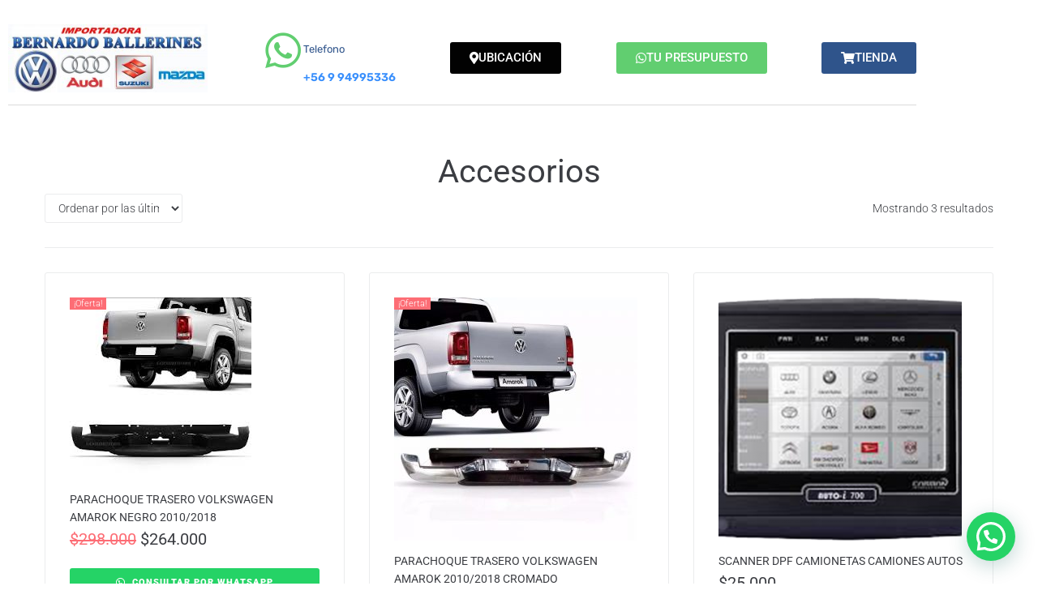

--- FILE ---
content_type: text/css
request_url: https://ballerines.cl/wp-content/uploads/elementor/css/post-5457.css?ver=1769110651
body_size: 1004
content:
.elementor-5457 .elementor-element.elementor-element-e72a51c{padding:20px 0px 0px 0px;}.elementor-bc-flex-widget .elementor-5457 .elementor-element.elementor-element-a196e8d.elementor-column .elementor-widget-wrap{align-items:center;}.elementor-5457 .elementor-element.elementor-element-a196e8d.elementor-column.elementor-element[data-element_type="column"] > .elementor-widget-wrap.elementor-element-populated{align-content:center;align-items:center;}.elementor-5457 .elementor-element.elementor-element-a196e8d.elementor-column > .elementor-widget-wrap{justify-content:space-between;}.elementor-widget-image .widget-image-caption{color:var( --e-global-color-text );font-family:var( --e-global-typography-text-font-family ), Sans-serif;font-weight:var( --e-global-typography-text-font-weight );}.elementor-5457 .elementor-element.elementor-element-e2775a3{width:var( --container-widget-width, 22% );max-width:22%;--container-widget-width:22%;--container-widget-flex-grow:0;text-align:start;}.elementor-5457 .elementor-element.elementor-element-e2775a3 img{width:100%;}.elementor-widget-icon-box.elementor-view-stacked .elementor-icon{background-color:var( --e-global-color-primary );}.elementor-widget-icon-box.elementor-view-framed .elementor-icon, .elementor-widget-icon-box.elementor-view-default .elementor-icon{fill:var( --e-global-color-primary );color:var( --e-global-color-primary );border-color:var( --e-global-color-primary );}.elementor-widget-icon-box .elementor-icon-box-title, .elementor-widget-icon-box .elementor-icon-box-title a{font-family:var( --e-global-typography-primary-font-family ), Sans-serif;font-weight:var( --e-global-typography-primary-font-weight );}.elementor-widget-icon-box .elementor-icon-box-title{color:var( --e-global-color-primary );}.elementor-widget-icon-box:has(:hover) .elementor-icon-box-title,
					 .elementor-widget-icon-box:has(:focus) .elementor-icon-box-title{color:var( --e-global-color-primary );}.elementor-widget-icon-box .elementor-icon-box-description{font-family:var( --e-global-typography-text-font-family ), Sans-serif;font-weight:var( --e-global-typography-text-font-weight );color:var( --e-global-color-text );}.elementor-5457 .elementor-element.elementor-element-85e4318{width:auto;max-width:auto;}.elementor-5457 .elementor-element.elementor-element-85e4318 .elementor-icon-box-wrapper{align-items:start;gap:15px;}.elementor-5457 .elementor-element.elementor-element-85e4318.elementor-view-stacked .elementor-icon{background-color:var( --e-global-color-accent );}.elementor-5457 .elementor-element.elementor-element-85e4318.elementor-view-framed .elementor-icon, .elementor-5457 .elementor-element.elementor-element-85e4318.elementor-view-default .elementor-icon{fill:var( --e-global-color-accent );color:var( --e-global-color-accent );border-color:var( --e-global-color-accent );}.elementor-5457 .elementor-element.elementor-element-85e4318 .elementor-icon-box-title, .elementor-5457 .elementor-element.elementor-element-85e4318 .elementor-icon-box-title a{font-family:"Rubik", Sans-serif;font-size:13px;font-weight:400;}.elementor-5457 .elementor-element.elementor-element-85e4318 .elementor-icon-box-title{color:var( --e-global-color-9ce9e36 );}.elementor-5457 .elementor-element.elementor-element-85e4318 .elementor-icon-box-description{font-family:"Rubik", Sans-serif;font-weight:600;color:var( --e-global-color-9ce9e36 );}.elementor-widget-button .elementor-button{background-color:var( --e-global-color-accent );font-family:var( --e-global-typography-accent-font-family ), Sans-serif;font-weight:var( --e-global-typography-accent-font-weight );}.elementor-5457 .elementor-element.elementor-element-82ae4f5 .elementor-button{background-color:#020202;font-family:"Roboto", Sans-serif;font-weight:500;}.elementor-5457 .elementor-element.elementor-element-82ae4f5{width:auto;max-width:auto;}.elementor-5457 .elementor-element.elementor-element-82ae4f5 > .elementor-widget-container{margin:0px 0px 0px 0px;}.elementor-5457 .elementor-element.elementor-element-82ae4f5 .elementor-button-content-wrapper{flex-direction:row;}.elementor-5457 .elementor-element.elementor-element-ccf6360 .elementor-button{background-color:var( --e-global-color-accent );font-family:"Roboto", Sans-serif;font-weight:500;}.elementor-5457 .elementor-element.elementor-element-ccf6360{width:auto;max-width:auto;}.elementor-5457 .elementor-element.elementor-element-ccf6360 > .elementor-widget-container{margin:0px 0px 0px 0px;}.elementor-5457 .elementor-element.elementor-element-ccf6360 .elementor-button-content-wrapper{flex-direction:row;}.elementor-5457 .elementor-element.elementor-element-c9e988c .elementor-button{background-color:var( --e-global-color-9ce9e36 );font-family:"Roboto", Sans-serif;font-weight:500;}.elementor-5457 .elementor-element.elementor-element-c9e988c{width:auto;max-width:auto;}.elementor-5457 .elementor-element.elementor-element-c9e988c .elementor-button-content-wrapper{flex-direction:row;}.elementor-widget-divider{--divider-color:var( --e-global-color-secondary );}.elementor-widget-divider .elementor-divider__text{color:var( --e-global-color-secondary );font-family:var( --e-global-typography-secondary-font-family ), Sans-serif;font-weight:var( --e-global-typography-secondary-font-weight );}.elementor-widget-divider.elementor-view-stacked .elementor-icon{background-color:var( --e-global-color-secondary );}.elementor-widget-divider.elementor-view-framed .elementor-icon, .elementor-widget-divider.elementor-view-default .elementor-icon{color:var( --e-global-color-secondary );border-color:var( --e-global-color-secondary );}.elementor-widget-divider.elementor-view-framed .elementor-icon, .elementor-widget-divider.elementor-view-default .elementor-icon svg{fill:var( --e-global-color-secondary );}.elementor-5457 .elementor-element.elementor-element-e600016{--divider-border-style:solid;--divider-color:#00000024;--divider-border-width:1px;}.elementor-5457 .elementor-element.elementor-element-e600016 .elementor-divider-separator{width:100%;}.elementor-5457 .elementor-element.elementor-element-e600016 .elementor-divider{padding-block-start:15px;padding-block-end:15px;}.elementor-5457 .elementor-element.elementor-element-e5ed58d{padding:20px 0px 0px 0px;}.elementor-bc-flex-widget .elementor-5457 .elementor-element.elementor-element-514342d.elementor-column .elementor-widget-wrap{align-items:center;}.elementor-5457 .elementor-element.elementor-element-514342d.elementor-column.elementor-element[data-element_type="column"] > .elementor-widget-wrap.elementor-element-populated{align-content:center;align-items:center;}.elementor-5457 .elementor-element.elementor-element-514342d.elementor-column > .elementor-widget-wrap{justify-content:space-between;}.elementor-5457 .elementor-element.elementor-element-514342d > .elementor-widget-wrap > .elementor-widget:not(.elementor-widget__width-auto):not(.elementor-widget__width-initial):not(:last-child):not(.elementor-absolute){margin-block-end:0px;}.elementor-5457 .elementor-element.elementor-element-70b39b8{width:var( --container-widget-width, 22% );max-width:22%;--container-widget-width:22%;--container-widget-flex-grow:0;text-align:start;}.elementor-5457 .elementor-element.elementor-element-70b39b8 img{width:100%;}.elementor-5457 .elementor-element.elementor-element-0faa4a5{--spacer-size:1px;width:var( --container-widget-width, 22% );max-width:22%;--container-widget-width:22%;--container-widget-flex-grow:0;}.elementor-5457 .elementor-element.elementor-element-0811675 .elementor-icon-box-wrapper{gap:15px;}.elementor-5457 .elementor-element.elementor-element-0811675.elementor-view-stacked .elementor-icon{background-color:var( --e-global-color-2b1c1588 );}.elementor-5457 .elementor-element.elementor-element-0811675.elementor-view-framed .elementor-icon, .elementor-5457 .elementor-element.elementor-element-0811675.elementor-view-default .elementor-icon{fill:var( --e-global-color-2b1c1588 );color:var( --e-global-color-2b1c1588 );border-color:var( --e-global-color-2b1c1588 );}.elementor-5457 .elementor-element.elementor-element-0811675 .elementor-icon-box-title, .elementor-5457 .elementor-element.elementor-element-0811675 .elementor-icon-box-title a{font-family:"Rubik", Sans-serif;font-weight:600;}.elementor-5457 .elementor-element.elementor-element-0811675 .elementor-icon-box-title{color:var( --e-global-color-2b1c1588 );}.elementor-5457 .elementor-element.elementor-element-c7cd89c{--divider-border-style:solid;--divider-color:#00000024;--divider-border-width:1px;}.elementor-5457 .elementor-element.elementor-element-c7cd89c .elementor-divider-separator{width:100%;}.elementor-5457 .elementor-element.elementor-element-c7cd89c .elementor-divider{padding-block-start:15px;padding-block-end:15px;}.elementor-theme-builder-content-area{height:400px;}.elementor-location-header:before, .elementor-location-footer:before{content:"";display:table;clear:both;}@media(max-width:1024px){.elementor-5457 .elementor-element.elementor-element-e2775a3{width:var( --container-widget-width, 136px );max-width:136px;--container-widget-width:136px;--container-widget-flex-grow:0;}.elementor-5457 .elementor-element.elementor-element-e2775a3 img{width:81%;}.elementor-5457 .elementor-element.elementor-element-85e4318 .elementor-icon{font-size:27px;}.elementor-5457 .elementor-element.elementor-element-85e4318 .elementor-icon-box-title, .elementor-5457 .elementor-element.elementor-element-85e4318 .elementor-icon-box-title a{font-size:12px;line-height:0.1em;}.elementor-5457 .elementor-element.elementor-element-85e4318 .elementor-icon-box-description{font-size:12px;line-height:0.4em;}.elementor-5457 .elementor-element.elementor-element-82ae4f5 .elementor-button{font-size:12px;}.elementor-5457 .elementor-element.elementor-element-ccf6360 .elementor-button{font-size:12px;}.elementor-5457 .elementor-element.elementor-element-c9e988c .elementor-button{font-size:12px;}}@media(max-width:767px){.elementor-5457 .elementor-element.elementor-element-514342d{width:100%;}.elementor-bc-flex-widget .elementor-5457 .elementor-element.elementor-element-514342d.elementor-column .elementor-widget-wrap{align-items:center;}.elementor-5457 .elementor-element.elementor-element-514342d.elementor-column.elementor-element[data-element_type="column"] > .elementor-widget-wrap.elementor-element-populated{align-content:center;align-items:center;}.elementor-5457 .elementor-element.elementor-element-514342d.elementor-column > .elementor-widget-wrap{justify-content:center;}.elementor-5457 .elementor-element.elementor-element-514342d > .elementor-widget-wrap > .elementor-widget:not(.elementor-widget__width-auto):not(.elementor-widget__width-initial):not(:last-child):not(.elementor-absolute){margin-block-end:0px;}.elementor-5457 .elementor-element.elementor-element-70b39b8 > .elementor-widget-container{margin:0px 0px 0px 10px;}.elementor-5457 .elementor-element.elementor-element-70b39b8{--container-widget-width:43vw;--container-widget-flex-grow:0;width:var( --container-widget-width, 43vw );max-width:43vw;}.elementor-5457 .elementor-element.elementor-element-0faa4a5{--container-widget-width:47px;--container-widget-flex-grow:0;width:var( --container-widget-width, 47px );max-width:47px;}.elementor-5457 .elementor-element.elementor-element-0811675{width:auto;max-width:auto;}.elementor-5457 .elementor-element.elementor-element-0811675 > .elementor-widget-container{margin:0px 0px 0px 0px;}.elementor-5457 .elementor-element.elementor-element-0811675 .elementor-icon-box-wrapper{gap:6px;}.elementor-5457 .elementor-element.elementor-element-0811675 .elementor-icon{font-size:27px;}.elementor-5457 .elementor-element.elementor-element-0811675 .elementor-icon-box-title, .elementor-5457 .elementor-element.elementor-element-0811675 .elementor-icon-box-title a{line-height:0em;}}

--- FILE ---
content_type: text/css
request_url: https://ballerines.cl/wp-content/uploads/elementor/css/post-3809.css?ver=1769110651
body_size: 744
content:
.elementor-3809 .elementor-element.elementor-element-2b0ca22 .elementor-repeater-item-6ccdfaf.jet-parallax-section__layout .jet-parallax-section__image{background-size:auto;}.elementor-3809 .elementor-element.elementor-element-f4d6e36 > .elementor-container > .elementor-column > .elementor-widget-wrap{align-content:flex-start;align-items:flex-start;}.elementor-3809 .elementor-element.elementor-element-f4d6e36 .elementor-repeater-item-de4a908.jet-parallax-section__layout .jet-parallax-section__image{background-size:auto;}.elementor-widget-image .widget-image-caption{color:var( --e-global-color-text );font-family:var( --e-global-typography-text-font-family ), Sans-serif;font-weight:var( --e-global-typography-text-font-weight );}.elementor-3809 .elementor-element.elementor-element-ee1c314{text-align:start;}.elementor-bc-flex-widget .elementor-3809 .elementor-element.elementor-element-368358a.elementor-column .elementor-widget-wrap{align-items:flex-start;}.elementor-3809 .elementor-element.elementor-element-368358a.elementor-column.elementor-element[data-element_type="column"] > .elementor-widget-wrap.elementor-element-populated{align-content:flex-start;align-items:flex-start;}.elementor-3809 .elementor-element.elementor-element-368358a.elementor-column > .elementor-widget-wrap{justify-content:flex-end;}.elementor-3809 .elementor-element.elementor-element-368358a > .elementor-widget-wrap > .elementor-widget:not(.elementor-widget__width-auto):not(.elementor-widget__width-initial):not(:last-child):not(.elementor-absolute){margin-block-end:0px;}.elementor-widget-divider{--divider-color:var( --e-global-color-secondary );}.elementor-widget-divider .elementor-divider__text{color:var( --e-global-color-secondary );font-family:var( --e-global-typography-secondary-font-family ), Sans-serif;font-weight:var( --e-global-typography-secondary-font-weight );}.elementor-widget-divider.elementor-view-stacked .elementor-icon{background-color:var( --e-global-color-secondary );}.elementor-widget-divider.elementor-view-framed .elementor-icon, .elementor-widget-divider.elementor-view-default .elementor-icon{color:var( --e-global-color-secondary );border-color:var( --e-global-color-secondary );}.elementor-widget-divider.elementor-view-framed .elementor-icon, .elementor-widget-divider.elementor-view-default .elementor-icon svg{fill:var( --e-global-color-secondary );}.elementor-3809 .elementor-element.elementor-element-36337eb{--divider-border-style:solid;--divider-color:#000;--divider-border-width:1px;}.elementor-3809 .elementor-element.elementor-element-36337eb > .elementor-widget-container{margin:-39px 0px 0px 0px;}.elementor-3809 .elementor-element.elementor-element-36337eb .elementor-divider-separator{width:70%;margin:0 auto;margin-right:0;}.elementor-3809 .elementor-element.elementor-element-36337eb .elementor-divider{text-align:right;padding-block-start:15px;padding-block-end:15px;}.elementor-widget-text-editor{font-family:var( --e-global-typography-text-font-family ), Sans-serif;font-weight:var( --e-global-typography-text-font-weight );color:var( --e-global-color-text );}.elementor-widget-text-editor.elementor-drop-cap-view-stacked .elementor-drop-cap{background-color:var( --e-global-color-primary );}.elementor-widget-text-editor.elementor-drop-cap-view-framed .elementor-drop-cap, .elementor-widget-text-editor.elementor-drop-cap-view-default .elementor-drop-cap{color:var( --e-global-color-primary );border-color:var( --e-global-color-primary );}.elementor-3809 .elementor-element.elementor-element-865a2a2 > .elementor-widget-container{margin:0px 0px 0px 0px;padding:0px 0px 17px 0px;}.elementor-3809 .elementor-element.elementor-element-865a2a2{text-align:end;font-family:"Open Sans", Sans-serif;font-size:13px;color:#ffffff;}.elementor-widget-button .elementor-button{background-color:var( --e-global-color-accent );font-family:var( --e-global-typography-accent-font-family ), Sans-serif;font-weight:var( --e-global-typography-accent-font-weight );}.elementor-3809 .elementor-element.elementor-element-841a91a .elementor-button{background-color:var( --e-global-color-accent );font-family:"Roboto", Sans-serif;font-weight:500;}.elementor-3809 .elementor-element.elementor-element-841a91a{width:auto;max-width:auto;}.elementor-3809 .elementor-element.elementor-element-841a91a > .elementor-widget-container{margin:0px 0px 0px 0px;}.elementor-3809 .elementor-element.elementor-element-841a91a .elementor-button-content-wrapper{flex-direction:row;}.elementor-3809 .elementor-element.elementor-element-2b0ca22:not(.elementor-motion-effects-element-type-background), .elementor-3809 .elementor-element.elementor-element-2b0ca22 > .elementor-motion-effects-container > .elementor-motion-effects-layer{background-color:#212121;}.elementor-3809 .elementor-element.elementor-element-2b0ca22{transition:background 0.3s, border 0.3s, border-radius 0.3s, box-shadow 0.3s;}.elementor-3809 .elementor-element.elementor-element-2b0ca22 > .elementor-background-overlay{transition:background 0.3s, border-radius 0.3s, opacity 0.3s;}.elementor-theme-builder-content-area{height:400px;}.elementor-location-header:before, .elementor-location-footer:before{content:"";display:table;clear:both;}@media(max-width:1024px){.elementor-3809 .elementor-element.elementor-element-865a2a2 > .elementor-widget-container{padding:0px 0px 7px 0px;}.elementor-3809 .elementor-element.elementor-element-841a91a .elementor-button{font-size:12px;}}@media(min-width:768px){.elementor-3809 .elementor-element.elementor-element-bacd4d2{width:32%;}.elementor-3809 .elementor-element.elementor-element-368358a{width:68%;}}@media(max-width:767px){.elementor-3809 .elementor-element.elementor-element-865a2a2{width:var( --container-widget-width, 264px );max-width:264px;--container-widget-width:264px;--container-widget-flex-grow:0;}.elementor-3809 .elementor-element.elementor-element-865a2a2 > .elementor-widget-container{padding:0px 0px 11px 0px;}}

--- FILE ---
content_type: text/css
request_url: https://ballerines.cl/wp-content/uploads/elementor/css/post-5622.css?ver=1769110651
body_size: 458
content:
.elementor-widget-image .widget-image-caption{color:var( --e-global-color-text );font-family:var( --e-global-typography-text-font-family ), Sans-serif;font-weight:var( --e-global-typography-text-font-weight );}.elementor-5622 .elementor-element.elementor-element-f8ccb47 img{border-radius:8px 8px 8px 8px;}.elementor-5622 .elementor-element.elementor-element-754d218{--spacer-size:80px;}.elementor-widget-nav-menu .elementor-nav-menu .elementor-item{font-family:var( --e-global-typography-primary-font-family ), Sans-serif;font-weight:var( --e-global-typography-primary-font-weight );}.elementor-widget-nav-menu .elementor-nav-menu--main .elementor-item{color:var( --e-global-color-text );fill:var( --e-global-color-text );}.elementor-widget-nav-menu .elementor-nav-menu--main .elementor-item:hover,
					.elementor-widget-nav-menu .elementor-nav-menu--main .elementor-item.elementor-item-active,
					.elementor-widget-nav-menu .elementor-nav-menu--main .elementor-item.highlighted,
					.elementor-widget-nav-menu .elementor-nav-menu--main .elementor-item:focus{color:var( --e-global-color-accent );fill:var( --e-global-color-accent );}.elementor-widget-nav-menu .elementor-nav-menu--main:not(.e--pointer-framed) .elementor-item:before,
					.elementor-widget-nav-menu .elementor-nav-menu--main:not(.e--pointer-framed) .elementor-item:after{background-color:var( --e-global-color-accent );}.elementor-widget-nav-menu .e--pointer-framed .elementor-item:before,
					.elementor-widget-nav-menu .e--pointer-framed .elementor-item:after{border-color:var( --e-global-color-accent );}.elementor-widget-nav-menu{--e-nav-menu-divider-color:var( --e-global-color-text );}.elementor-widget-nav-menu .elementor-nav-menu--dropdown .elementor-item, .elementor-widget-nav-menu .elementor-nav-menu--dropdown  .elementor-sub-item{font-family:var( --e-global-typography-accent-font-family ), Sans-serif;font-weight:var( --e-global-typography-accent-font-weight );}.elementor-5622 .elementor-element.elementor-element-2c95ec73 .elementor-nav-menu .elementor-item{font-family:"Rubik", Sans-serif;font-size:34px;font-weight:500;}.elementor-5622 .elementor-element.elementor-element-2c95ec73 .elementor-nav-menu--main .elementor-item{color:#FFFFFF;fill:#FFFFFF;padding-left:0px;padding-right:0px;padding-top:37px;padding-bottom:37px;}.elementor-5622 .elementor-element.elementor-element-2c95ec73 .e--pointer-framed .elementor-item:before{border-width:0px;}.elementor-5622 .elementor-element.elementor-element-2c95ec73 .e--pointer-framed.e--animation-draw .elementor-item:before{border-width:0 0 0px 0px;}.elementor-5622 .elementor-element.elementor-element-2c95ec73 .e--pointer-framed.e--animation-draw .elementor-item:after{border-width:0px 0px 0 0;}.elementor-5622 .elementor-element.elementor-element-2c95ec73 .e--pointer-framed.e--animation-corners .elementor-item:before{border-width:0px 0 0 0px;}.elementor-5622 .elementor-element.elementor-element-2c95ec73 .e--pointer-framed.e--animation-corners .elementor-item:after{border-width:0 0px 0px 0;}.elementor-5622 .elementor-element.elementor-element-2c95ec73 .e--pointer-underline .elementor-item:after,
					 .elementor-5622 .elementor-element.elementor-element-2c95ec73 .e--pointer-overline .elementor-item:before,
					 .elementor-5622 .elementor-element.elementor-element-2c95ec73 .e--pointer-double-line .elementor-item:before,
					 .elementor-5622 .elementor-element.elementor-element-2c95ec73 .e--pointer-double-line .elementor-item:after{height:0px;}#elementor-popup-modal-5622 .dialog-widget-content{animation-duration:1.2s;background-color:#474747;box-shadow:2px 8px 23px 3px rgba(0,0,0,0.2);}#elementor-popup-modal-5622{background-color:rgba(0,0,0,.8);justify-content:center;align-items:center;pointer-events:all;}#elementor-popup-modal-5622 .dialog-message{width:640px;height:100vh;align-items:center;}#elementor-popup-modal-5622 .dialog-close-button{display:flex;background-color:#FFFFFF;font-size:40px;}#elementor-popup-modal-5622 .dialog-close-button i{color:#000000;}#elementor-popup-modal-5622 .dialog-close-button svg{fill:#000000;}@media(max-width:1024px){#elementor-popup-modal-5622 .dialog-message{width:780px;}#elementor-popup-modal-5622{justify-content:center;align-items:center;}}@media(max-width:767px){.elementor-5622 .elementor-element.elementor-element-754d218{--spacer-size:30px;}.elementor-5622 .elementor-element.elementor-element-2c95ec73 .elementor-nav-menu .elementor-item{font-size:26px;}.elementor-5622 .elementor-element.elementor-element-2c95ec73 .elementor-nav-menu--main .elementor-item{padding-top:25px;padding-bottom:25px;}#elementor-popup-modal-5622{justify-content:center;align-items:center;}#elementor-popup-modal-5622 .dialog-close-button{font-size:39px;}}

--- FILE ---
content_type: text/javascript
request_url: https://ballerines.cl/wp-content/plugins/woosync-premium/assets/js/frontend.js?ver=7.0.4
body_size: -128
content:
jQuery( document ).ready( function ( e ) {

});
